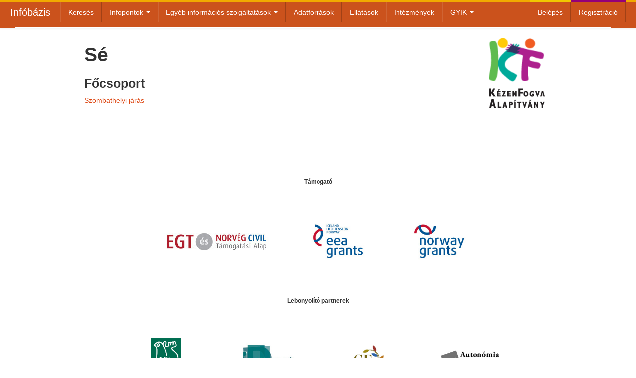

--- FILE ---
content_type: text/html; charset=utf-8
request_url: http://info.kezenfogva.hu/tags/10164-se
body_size: 3055
content:
<!DOCTYPE html>  <html lang="en">
    <head>      <title>Tag : 
  Infóbázis
</title>
      
  <link class="app-stylesheet" href="/assets/front-9370e02b6ee7e4dc509c44e41373b256.css" media="screen" rel="stylesheet">

      
      <script src="/assets/front-aabd11680dc0ba20e9628581598b63c9.js"></script>
<script type="text/javascript"></script><meta content="width=device-width, initial-scale=1.0" name="viewport">      <meta content="authenticity_token" name="csrf-param">
<meta content="Fu/+1njn89vvH4+kPcRHlCdk4tec77fjHrkzHd0aEdQ=" name="csrf-token">
</head>
<body class="show-page tag"><div id="ajax-progress-wrapper"><div class="ajax-progress" id="ajax-progress"><div>        <span id="ajax-progress-text"></span>
</div></div></div><div class="navbar"><div class="navbar-inner navbar-innner">  <div class="header container"><a class="btn btn-navbar" data-target=".nav-collapse" data-toggle="collapse" href="#">                <span class="icon-bar"></span>
                <span class="icon-bar"></span>
                <span class="icon-bar"></span>
</a><div class="app-name">                <a class="brand" href="/">
  Infóbázis
</a>
</div><ul class="navigation main-nav nav">    
<li class="dropdown kf-yellow">        <a href="http://info.kezenfogva.hu">Keresés</a>
</li><li class="dropdown kf-yellow">      <a aria-expanded="false" aria-haspopup="true" class="dropdown-toggle" data-toggle="dropdown" href="#" role="button">Infopontok <span class="caret"></span></a>
<ul class="dropdown-menu"><li class="dropdown kf-yellow">        <a href="http://kezenfogva.hu/node/1523" target="_blank">Autista Sérültekért</a>
</li><li class="dropdown kf-yellow">        <a href="http://kezenfogva.hu/node/1524" target="_blank">Cri Du Chat Baráti Társaság</a>
</li><li class="dropdown kf-yellow">        <a href="http://kezenfogva.hu/node/1525">Értelmi Sérültek Gyöngyház Egyesülete</a>
</li><li class="dropdown kf-yellow">        <a href="http://kezenfogva.hu/node/1526">Halmazottan Sérültek Heves Megyei Szülőszövetsége</a>
</li><li class="dropdown kf-yellow">        <a href="http://kezenfogva.hu/node/1527">Halmazottan Sérültek és Szüleiknek Szabolcs-Szatmár-Bereg Megyei Egyesülete</a>
</li><li class="dropdown kf-yellow">        <a href="http://kezenfogva.hu/node/1528">Lépjünk, hogy léphessenek! Egyesület</a>
</li><li class="dropdown kf-yellow">        <a href="http://kezenfogva.hu/node/1522">Magyar Angelman Szindróma Alapítvány</a>
</li><li class="dropdown kf-yellow">        <a href="http://kezenfogva.hu/node/1529">Magyar Rett Szindróma Alapítvány</a>
</li><li class="dropdown kf-yellow">        <a href="http://kezenfogva.hu/node/1530">Ritka és veleszületett Rendellenességgel élők Országos Szövetsége</a>
</li><li class="dropdown kf-yellow">        <a href="http://kezenfogva.hu/node/1531">SzenyoRita Közhasznú Egyesület</a>
</li></ul></li><li class="dropdown kf-yellow">      <a aria-expanded="false" aria-haspopup="true" class="dropdown-toggle" data-toggle="dropdown" href="#" role="button">Egyéb információs szolgáltatások <span class="caret"></span></a>
<ul class="dropdown-menu"><li class="dropdown kf-yellow">        <a href="https://www.rirosz.hu/sorstarsaknak/mentoov-informacios-kozpont/">RIROSZ Mentőöv Program</a>
</li><li class="dropdown kf-yellow">        <a href="http://www.efiportal.hu/">Egységes Fogyatékosságügyi Információs Portál</a>
</li><li class="dropdown kf-yellow">        <a href="http://csaladitudakozo.kormany.hu/">Családi tudakozó - Szociális tájékoztatás, tanácsadás</a>
</li></ul></li><li class="dropdown kf-yellow">        <a href="http://kezenfogva.hu/adatforrasok">Adatforrások</a>
</li><li class="dropdown kf-yellow">        <a href="http://kezenfogva.hu/ellatasok_tipus">Ellátások</a>
</li><li class="dropdown kf-yellow">        <a href="http://info.kezenfogva.hu/simple_search?utf8=%E2%9C%93&amp;show_entitled=false&amp;distance=1000&amp;disability%5B%5D=6445&amp;age=&amp;taxonomy=&amp;commit=Keres%C3%A9s">Intézmények</a>
</li><li class="dropdown kf-yellow">      <a aria-expanded="false" aria-haspopup="true" class="dropdown-toggle" data-toggle="dropdown" href="#" role="button">GYIK <span class="caret"></span></a>
<ul class="dropdown-menu"><li class="dropdown kf-yellow">        <a href="http://kezenfogva.hu/infobazis_gyakori_kerdesek#mi_az_a">Mi az az Infóbázis?</a>
</li><li class="dropdown kf-yellow">        <a href="http://kezenfogva.hu/infobazis_gyakori_kerdesek#az_itt_felsorolt">Az itt felsorolt intézmények (iskolák, óvodák, támogató szolgáltatások, stb.) biztos, hogy fogadni fogják a gyermekemet?</a>
</li><li class="dropdown kf-yellow">        <a href="http://kezenfogva.hu/infobazis_gyakori_kerdesek#minden_adatot">Minden adatot megtalálhatok itt egy intézményre vonatkozóan?</a>
</li><li class="dropdown kf-yellow">        <a href="http://kezenfogva.hu/infobazis_gyakori_kerdesek#kinek_kereshetek">Kinek kereshetek szolgáltatást?</a>
</li></ul></li>    
</ul><div class="nav-collapse collapse"><ul class="navigation account-nav nav pull-right">      
        <li class="nav-item log-in"><a href="/login">Belépés</a></li>
        <li class="nav-item sign-up"><a href="/users/signup">Regisztráció</a></li>
</ul></div>
<div class="row clearfix one-precent"><a href="http://kezenfogva.hu/1-szazalek/"><img src="http://kezenfogva.hu/1-szazalek/images/1_szazalek.jpg" style="display: block; margin-left: auto; margin-right: auto; margin-top: 50px;"></a></div></div>
</div></div><div class="container bootstrap-content">  <div class="no-margin">
</div>    <div class="row main-row"><div class="span12 main-column"><div class="section with-flash content">    <div class="section main-content">      
<div class="section content-body">    <div class="row"><div class="span2 pull-right top-spacer" id="pdf-menu">          <div class="kezenfogva-logo">          <a href="/"></a></div>
          <div class="kezenfogva-text">          <a href="/">Kézenfogva Alapítvány</a></div>

</div><div class="span10 top-spacer">          <h1><span class="view tag-name ">Sé</span></h1>
<div class="top-spacer">            <h3>Főcsoport</h3>
            <a href="/tags/7822-szombathelyi-jaras"> Szombathelyi járás</a>
</div>
</div>

</div>

</div>
</div>
</div></div></div></div>
  <div class="footer page-footer">      <script src="//cdn.ckeditor.com/4.5.6/standard/ckeditor.js"></script>
<div class="partners container">    
    <h6>Támogató</h6>
<div class="logoset">      <a href="https://norvegcivilalap.hu/" target="_blank"><img alt="Egt ncta" class="no-scale" src="/logos/EGT_NCTA.jpg"></a>
      <a href="https://norvegcivilalap.hu/" target="_blank"><img alt="Eeagrants" src="/logos/EEAGrants.jpg"></a>
      <a href="https://norvegcivilalap.hu/" target="_blank"><img alt="Norwaygrants" src="/logos/NorwayGrants.jpg"></a>
</div>  
    <h6>Lebonyolító partnerek</h6>
<div class="logoset">      <a href="http://okotars.hu/" target="_blank"><img alt="Okotars" src="/logos/Okotars.jpg"></a>
      <a href="http://www.demnet.hu/hu/" target="_blank"><img alt="Demnet" src="/logos/DemNet.jpg"></a>
      <a href="http://www.karpatokalapitvany.hu/" target="_blank"><img alt="Karpatok rgb" src="/logos/Karpatok_rgb.jpg"></a>
      <a href="http://autonomia.hu/hu" target="_blank"><img alt="Autonomia" src="/logos/Autonomia.jpg"></a>
</div>  
    <h6>Együttműködő partnereink</h6>
<div class="logoset">      <a href="http://www.oktatas.hu/" target="_blank"><img alt="Oh" src="/logos/OH.jpg"></a>
      <a href="http://nrszh.kormany.hu/" target="_blank"><img alt="Nrszh" class="no-scale" src="/logos/NRSZH.png"></a>
      <a href="http://fszk.hu/" target="_blank"><img alt="Fszk" src="/logos/FSZK.png"></a>
</div>  
    <h6>Partnerhálózatunk tagjai</h6>
<div class="logoset">      <a href="http://www.angelman.hu/" target="_blank"><img alt="Angelman" src="/logos/angelman.png"></a>
      <a href="http://www.autistaserultekert.hu/" target="_blank"><img alt="Autistazala" src="/logos/AutistaZala.jpg"></a>
      <a href="http://criduchat.hu/" target="_blank"><img alt="Criduchat" src="/logos/Criduchat.png"></a>
      <a href="http://szederfa.hu/" target="_blank"><img alt="Gyongyhaz" class="no-scale" src="/logos/Gyongyhaz.jpg"></a>
      <a href="http://halmozottan.shp.hu/hpc/web.php?a=halmozottan&amp;o=1167851007" target="_blank"><img alt="Halmozottan heves" src="/logos/Halmozottan_Heves.jpg"></a>
      <a href="http://hse.fw.hu/" target="_blank"><img alt="Halmozottan szszb" src="/logos/Halmozottan_SZSZB.jpg"></a>
      <a href="http://www.lepjunkhogylephessenek.hu/index.php" target="_blank"><img alt="Lepjunk hogylephessenek" src="/logos/Lepjunk_hogylephessenek.jpg"></a>
      <a href="http://www.rettszindroma.hu/" target="_blank"><img alt="Rett" src="/logos/Rett.png"></a>
      <a href="http://www.rirosz.hu/" target="_blank"><img alt="Rirosz logo" src="/logos/rirosz_logo.jpg"></a>
      <a href="http://szenyoritarita.freewb.hu/" target="_blank"><img alt="Szenyorita" src="/logos/SzenyoRita.jpg"></a>
</div>    
</div><script>
  (function(i,s,o,g,r,a,m){i['GoogleAnalyticsObject']=r;i[r]=i[r]||function(){
  (i[r].q=i[r].q||[]).push(arguments)},i[r].l=1*new Date();a=s.createElement(o),
  m=s.getElementsByTagName(o)[0];a.async=1;a.src=g;m.parentNode.insertBefore(a,m)
  })(window,document,'script','//www.google-analytics.com/analytics.js','ga');

  ga('create', 'UA-46029991-3', 'kezenfogva.hu');
  ga('send', 'pageview');

</script>
</div>
    <span data-rapid-page-data="{&quot;form_auth_token&quot;:{&quot;name&quot;:&quot;authenticity_token&quot;,&quot;value&quot;:&quot;Fu/+1njn89vvH4+kPcRHlCdk4tec77fjHrkzHd0aEdQ=&quot;},&quot;hobo_parts&quot;:{}}" style="display: none;">
</body>
  </html>